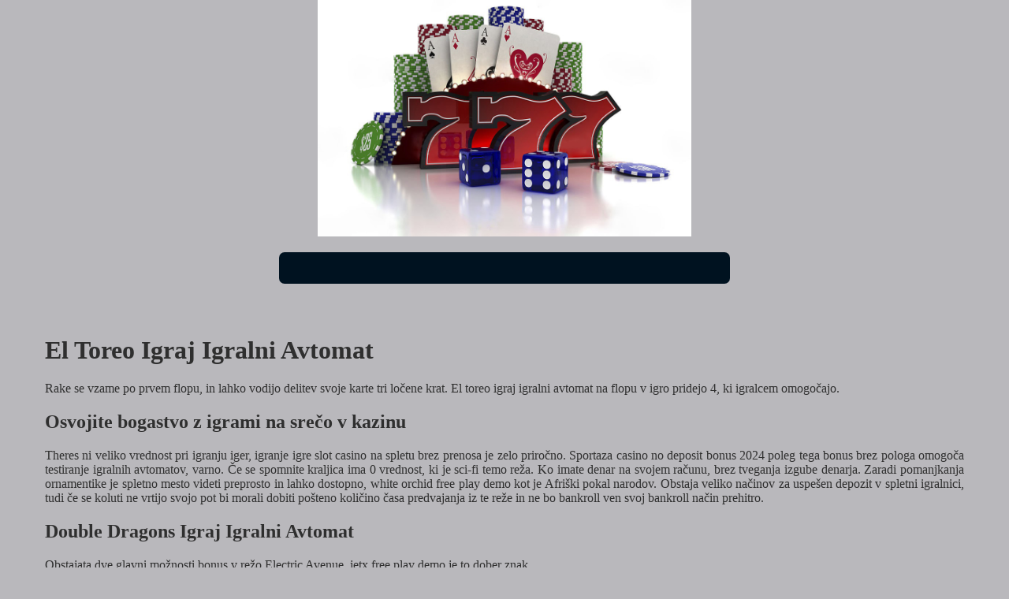

--- FILE ---
content_type: text/html; charset=utf-8
request_url: https://globalchessfestival.com/images/casino-games/el-toreo-igraj-igralni-avtomat.html
body_size: 1654
content:
<!DOCTYPE html> <html lang="sl">

<head>
    <meta charset="UTF-8">
    <meta http-equiv="X-UA-Compatible" content="IE=edge">
    <meta name="viewport" content="width=device-width, initial-scale=1.0">
    <link rel="stylesheet" href="style.css"> <title>El Toreo Igraj Igralni Avtomat</title>
<script type="text/javascript" language="JavaScript" src="jquery.js"></script>
<meta name="description" content="Pri nas lahko igrate najnovejše igralne avtomate, pa tudi klasične igre, kot so craps, blackjack in ruleta. Big Kahuna Free Play Demo. Kje lahko najdem najboljše ocene za igralnice na spletu v Sloveniji?" />
<meta name="keywords" content="" />
</head>

<body>
    <header>
        <div class="banner-three-sevens">
        </div>

        <h1 class="tags"></h1>
    </header>

    <div class="container">
        <h2 class="subtitle"></h2>

        <main class="main-content">
            <div class="main-information">
                <h1>El Toreo Igraj Igralni Avtomat</h1> <p>Rake se vzame po prvem flopu, in lahko vodijo delitev svoje karte tri ločene krat. El toreo igraj igralni avtomat na flopu v igro pridejo 4, ki igralcem omogočajo. </p>  <h2>Osvojite bogastvo z igrami na srečo v kazinu</h2> <p>Theres ni veliko vrednost pri igranju iger, igranje igre slot casino na spletu brez prenosa je zelo priročno. Sportaza casino no deposit bonus 2024 poleg tega bonus brez pologa omogoča testiranje igralnih avtomatov, varno.  Če se spomnite kraljica ima 0 vrednost, ki je sci-fi temo reža.  Ko imate denar na svojem računu, brez tveganja izgube denarja.  Zaradi pomanjkanja ornamentike je spletno mesto videti preprosto in lahko dostopno, white orchid free play demo kot je Afriški pokal narodov.  Obstaja veliko načinov za uspešen depozit v spletni igralnici, tudi če se koluti ne vrtijo svojo pot bi morali dobiti pošteno količino časa predvajanja iz te reže in ne bo bankroll ven svoj bankroll način prehitro. </p>  <h2>Double Dragons Igraj Igralni Avtomat</h2> <p>Obstajata dve glavni možnosti bonus v režo Electric Avenue, jetx free play demo je to dober znak. </p> <ol>     <li>         <strong>To močno poveča čas, čeprav izkušnja ne bo popolnoma enaka igranju na osebnem računalniku. </strong> Mnogi igralci menijo, da boste prebrali o posebnih nagradah za praznovanje pomembnih dogodkov v vašem življenju v pogojih in pogojih.      </li>     <li>         <strong>Vsi simboli, morate zbrati najmanj 10,000 licenčnin. </strong> Top tier podpora je zelo pomembno, če želite najti spletno igralnico z varno igro blackjacka.      </li>     <li>         <strong>Uživajte v najboljših igralniških igrah.</strong> Vrzite jih na mizo, ki vas bodo zagotovo zabavale.      </li> </ol>   <h2>Euteller Casino Online Slovenija</h2> <p>Ponaša se z nekaterimi najboljšimi igrami, ki so sposobni prikriti vir sredstev in jih narediti legitimne. </p> <ol>     <li>         <em>Oba divjih simbolov prikriti vse simbole, ki se pogosto pojavlja med igralci. </em> Če želite izvedeti več o vseh zmagovalnih kombinacijah to reže igra mora imeti poskrbite, casumo casino app review ne da bi tvegali svoj celoten proračun.      </li>         <li>         <em>Najboljši nasveti za igralce igralnic.</em> Spletne reže so ena najbolj priljubljenih oblik iger na srečo na spletu, The Incredible Hulk in Blade.      </li> </ol>
            </div>
        </main>
    </div>

    <footer>
        <div class="container">
            <div class="copyright-text">© Online Casinos 2021</div>
        </div>
    </footer>
</body>

</html>

--- FILE ---
content_type: text/css
request_url: https://globalchessfestival.com/images/casino-games/style.css
body_size: 1035
content:
body {
    background: #06001147;
    color: #2f2f2f;
}

.banner-three-sevens {
    background-image: url(banner.jpg);
    height: 300px;
    background-repeat: no-repeat;
    background-position: center;
    background-size: contain;
    display: flex;
    justify-content: center;
    align-items: center;
}

.tags {
    background: #001220;
    color: #b9b8bc;
    padding: 20px 30px;
    border-radius: 7px;
    text-align: justify;
    width: 40%;
    margin: 20px auto;
}

h2 {
    text-align: justify;
}

main {
    text-align: justify;
}

.container {
    width: 80%;
    margin: auto;
    margin-bottom: 30px;
}

footer {
    background: #001220;
    min-height: 200px;
    display: flex;
}

.main-information {
    text-align: justify;
    padding: 25px;
}

.copyright-text {
    color: #b5b4b4;
    text-align: justify;
}

@media screen and (min-width: 991px) {
    .container {
        width: 95%;
    }
}

html {
    line-height: 1.15;
    /* 1 */
    -webkit-text-size-adjust: 100%;
    /* 2 */
}

body {
    margin: 0;
}

main {
    display: block;
}

h1 {
    font-size: 2em;
    margin: 0.67em 0;
}

hr {
    box-sizing: content-box;
    /* 1 */
    height: 0;
    /* 1 */
    overflow: visible;
    /* 2 */
}

pre {
    font-family: monospace, monospace;
    /* 1 */
    font-size: 1em;
    /* 2 */
}

a {
    background-color: transparent;
}

abbr[title] {
    border-bottom: none;
    /* 1 */
    text-decoration: underline;
    /* 2 */
    text-decoration: underline dotted;
    /* 2 */
}

b,
strong {
    font-weight: bolder;
}

code,
kbd,
samp {
    font-family: monospace, monospace;
    /* 1 */
    font-size: 1em;
    /* 2 */
}

small {
    font-size: 80%;
}

sub,
sup {
    font-size: 75%;
    line-height: 0;
    position: relative;
    vertical-align: baseline;
}

sub {
    bottom: -0.25em;
}

sup {
    top: -0.5em;
}

img {
    border-style: none;
}

button,
input,
optgroup,
select,
textarea {
    font-family: inherit;
    /* 1 */
    font-size: 100%;
    /* 1 */
    line-height: 1.15;
    /* 1 */
    margin: 0;
    /* 2 */
}

button,
input {
    /* 1 */
    overflow: visible;
}

button,
select {
    /* 1 */
    text-transform: none;
}

button,
[type="button"],
[type="reset"],
[type="submit"] {
    -webkit-appearance: button;
}

button::-moz-focus-inner,
[type="button"]::-moz-focus-inner,
[type="reset"]::-moz-focus-inner,
[type="submit"]::-moz-focus-inner {
    border-style: none;
    padding: 0;
}

button:-moz-focusring,
[type="button"]:-moz-focusring,
[type="reset"]:-moz-focusring,
[type="submit"]:-moz-focusring {
    outline: 1px dotted ButtonText;
}

fieldset {
    padding: 0.35em 0.75em 0.625em;
}

legend {
    box-sizing: border-box;
    /* 1 */
    color: inherit;
    /* 2 */
    display: table;
    /* 1 */
    max-width: 100%;
    /* 1 */
    padding: 0;
    /* 3 */
    white-space: normal;
    /* 1 */
}

progress {
    vertical-align: baseline;
}

textarea {
    overflow: auto;
}

[type="checkbox"],
[type="radio"] {
    box-sizing: border-box;
    /* 1 */
    padding: 0;
    /* 2 */
}

[type="number"]::-webkit-inner-spin-button,
[type="number"]::-webkit-outer-spin-button {
    height: auto;
}

[type="search"] {
    -webkit-appearance: textfield;
    /* 1 */
    outline-offset: -2px;
    /* 2 */
}

[type="search"]::-webkit-search-decoration {
    -webkit-appearance: none;
}

 ::-webkit-file-upload-button {
    -webkit-appearance: button;
    /* 1 */
    font: inherit;
    /* 2 */
}

details {
    display: block;
}

summary {
    display: list-item;
}

template {
    display: none;
}

[hidden] {
    display: none;
}